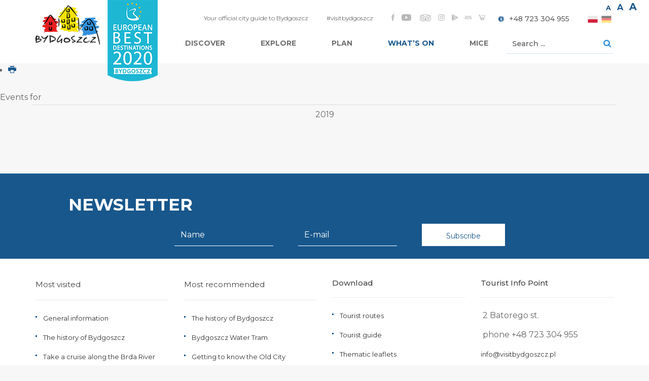

--- FILE ---
content_type: text/html; charset=utf-8
request_url: https://visitbydgoszcz.pl/en/what-s-on/eventsbyyear/2019/60
body_size: 14556
content:
<!DOCTYPE html><html lang="pl-pl"><head><base href="https://visitbydgoszcz.pl/en/what-s-on/eventsbyyear/2019/60" /><meta http-equiv="content-type" content="text/html; charset=utf-8" /><meta name="keywords" content="Bydgoszcz, tourism, official, visit, attractions, guides, hotels, sightseeing" /><meta name="rights" content="Turystyka Bydgoszcz, Bydgoskie Centrum Informacji" /><meta name="robots" content="noindex,nofollow" /><meta name="x-ua-compatible" content="IE=edge,chrome=1" /><meta name="description" content="Bydgoszcz, Official Tourism Website, visitbydgoszcz.pl" /><title>What's on in Bydgoszcz - Events Calendar - Bydgoszcz, Official Tourism Website, visitbydgoszcz.pl</title><link href="https://visitbydgoszcz.pl/index.php?option=com_jevents&amp;task=modlatest.rss&amp;format=feed&amp;type=rss&amp;Itemid=409&amp;modid=0" rel="alternate" type="application/rss+xml" title="RSS 2.0" /><link href="https://visitbydgoszcz.pl/index.php?option=com_jevents&amp;task=modlatest.rss&amp;format=feed&amp;type=atom&amp;Itemid=409&amp;modid=0" rel="alternate" type="application/atom+xml" title="Atom 1.0" /><link href="/favicon.ico" rel="shortcut icon" type="image/vnd.microsoft.icon" /><link href="https://visitbydgoszcz.pl/en/component/search/?Itemid=409&amp;task=year.listevents&amp;year=2019&amp;catids=60&amp;format=opensearch" rel="search" title="Search Bydgoszcz, Official Tourism Website, visitbydgoszcz.pl" type="application/opensearchdescription+xml" /><link href="/components/com_jevents/assets/css/eventsadmin.css?3.4.48" rel="stylesheet" type="text/css" /><link href="/components/com_jevents/views/geraint/assets/css/events_css.css?3.4.48" rel="stylesheet" type="text/css" /><link href="/plugins/system/jce/css/content.css?badb4208be409b1335b815dde676300e" rel="stylesheet" type="text/css" /><link href="https://fonts.googleapis.com/css?family=Montserrat:100,200,300,300i,400,500,600,700,800,900&amp;subset=latin-ext" rel="stylesheet" type="text/css" /><link href="https://cdnjs.cloudflare.com/ajax/libs/slick-carousel/1.9.0/slick.min.css" rel="stylesheet" type="text/css" /><link rel="stylesheet" href="/media/com_jchoptimize/assets/gz/743b0d96b9df6916eba34c9c3b0609df.css" /><link href="https://visitbydgoszcz.pl/media/com_acymailing/css/module_custom.css?v=1641898137" rel="stylesheet" type="text/css" /><link href="https://visitbydgoszcz.pl/components/com_adsmanager/css/adsmanager.css" rel="stylesheet" type="text/css" /><link href="/components/com_jevents/views/geraint/assets/css/modstyle.css?3.4.48" rel="stylesheet" type="text/css" /><link rel="stylesheet" href="/media/com_jchoptimize/assets/gz/3c99dd3d59a4eae13a301c2f136a222a.css" /><link href="/modules/mod_djmegamenu/assets/css/animations.css?v=4.0.0.pro" rel="stylesheet" type="text/css" /><link href="/modules/mod_djmegamenu/mobilethemes/light/djmobilemenu.css?v=4.0.0.pro" rel="stylesheet" type="text/css" /><link href="/media/mod_falang/css/template.css" rel="stylesheet" type="text/css" /><link href="/plugins/system/gdpr/assets/css/cookieconsent.min.css" rel="stylesheet" type="text/css" /><link href="/plugins/system/gdpr/assets/css/cookieconsent.xtd.min.css" rel="stylesheet" type="text/css" /><link href="/plugins/system/gdpr/assets/css/jquery.fancybox.min.css" rel="stylesheet" type="text/css" /><style type="text/css">.dj-hideitem,li.item-868,li.item-835,li.item-836,li.item-837,li.item-838,li.item-839,li.item-844,li.item-851,li.item-852,li.item-853,li.item-854,li.item-855,li.item-856,li.item-860{display:none !important}div.mod_search88 input[type="search"]{width:auto}@media (min-width:980px){#dj-megamenu276mobile{display:none}}@media (max-width:979px){#dj-megamenu276,#dj-megamenu276sticky,#dj-megamenu276placeholder{display:none !important}}div.cc-window.cc-floating{max-width:24em}@media(max-width:639px){div.cc-window.cc-floating:not(.cc-center){max-width:none}}div.cc-window,span.cc-cookie-settings-toggler{font-size:16px}div.cc-revoke{font-size:16px}div.cc-settings-label,span.cc-cookie-settings-toggle{font-size:14px}div.cc-window.cc-banner{padding:1em 1.8em}div.cc-window.cc-floating{padding:2em 1.8em}input.cc-cookie-checkbox+span:before,input.cc-cookie-checkbox+span:after{border-radius:1px}div.cc-center,div.cc-floating,div.cc-checkbox-container,div.gdpr-fancybox-container div.fancybox-content,ul.cc-cookie-category-list li,fieldset.cc-service-list-title legend{border-radius:10px}div.cc-window a.cc-btn{border-radius:5px}div.cc-checkboxes-container input.cc-cookie-checkbox+span,fieldset.cc-cookie-list-title .gdpr_cookie_switcher label.gdpr_onoffswitch-label{border-radius:15px}div.cc-checkboxes-container input.cc-cookie-checkbox+span::before{border-radius:10px;height:14px;bottom:2px;width:14px}fieldset.cc-cookie-list-title .gdpr_cookie_switcher span.gdpr_onoffswitch-switch{border-radius:10px;height:14px;top:2px;right:3px}fieldset.cc-cookie-list-title .gdpr_onoffswitchcookie.gdpr_cookie_switcher.disabled .gdpr_onoffswitch-switch{right:25px}div.cc-checkboxes-container input.cc-cookie-checkbox:checked+span::before{left:8px}div.cc-checkboxes-container input.cc-cookie-checkbox+span::before{left:3px}</style> <script type="application/json" class="joomla-script-options new">{"csrf.token":"2083a0370e52fbdc6c5a4b1e8cfd53bb","system.paths":{"root":"","base":""}}</script> <!--[if lt IE 9]><script src="/media/system/js/html5fallback.js?75ba691d131b79bf8a7a7bfdc8d0ab61" type="text/javascript"></script><![endif]--><link rel="alternate" href="https://visitbydgoszcz.pl/pl/dzieje-sie" hreflang="pl" /><link rel="alternate" href="https://visitbydgoszcz.pl/pl/dzieje-sie" hreflang="x-default" /><link rel="alternate" href="https://visitbydgoszcz.pl/en/what-s-on" hreflang="en" /><meta content="width=device-width, initial-scale=1, shrink-to-fit=no" name="viewport"><!--[if lte IE 8]>
		<script src="http://html5shim.googlecode.com/svn/trunk/html5.js"></script>
			<![endif]--> <script src="/media/com_jchoptimize/assets/gz/6e8e567574e8cfa82768d95760ea57a5.js"></script> <script src="https://visitbydgoszcz.pl/media/juloalib/js/noconflict.js" type="text/javascript"></script> <script src="/media/com_jchoptimize/assets/gz/abf503295b3b21ae7b95abb24fd39b4a.js"></script> <script src="/components/com_jevents/assets/js/jQnc.js?3.4.48" type="text/javascript"></script> <script src="/components/com_jevents/assets/js/view_detailJQ.js?3.4.48" type="text/javascript"></script> <script src="https://cdnjs.cloudflare.com/ajax/libs/slick-carousel/1.9.0/slick.min.js" type="text/javascript"></script> <script src="/media/com_jchoptimize/assets/gz/1ec93f9bb8dbe3db6568d790ce1c77ce.js"></script> <script src="https://kit.fontawesome.com/99cdf9e162.js" type="text/javascript"></script> <script src="https://visitbydgoszcz.pl/media/com_acymailing/js/acymailing_module.js?v=5104" type="text/javascript" async="async"></script> <script type="text/javascript">checkJQ();var display=7;jQuery(document).ready(function($){var show=false;$("#customFixed .dismiss").on("click",function(e){e.preventDefault();$("#customFixed").hide();});if(display>0){if(getCookie("customFixed")==1){show=false;}else{setCookie("customFixed",1,display);}}
if(show){$("#customFixed").show();}});function setCookie(cname,cvalue,exdays){var d=new Date();d.setTime(d.getTime()+(exdays*24*60*60*1000));var expires="expires="+d.toUTCString();document.cookie=cname+"="+cvalue+";"+expires+";path=/";}
function getCookie(cname){var name=cname+"=";var decodedCookie=decodeURIComponent(document.cookie);var ca=decodedCookie.split(';');for(var i=0;i<ca.length;i++){var c=ca[i];while(c.charAt(0)==' '){c=c.substring(1);}
if(c.indexOf(name)==0){return c.substring(name.length,c.length);}}
return"";}
if(typeof acymailingModule=='undefined'){var acymailingModule=[];}
acymailingModule['emailRegex']=/^[a-z0-9!#$%&\'*+\/=?^_`{|}~-]+(?:\.[a-z0-9!#$%&\'*+\/=?^_`{|}~-]+)*\@([a-z0-9-]+\.)+[a-z0-9]{2,10}$/i;acymailingModule['NAMECAPTION']='Name';acymailingModule['NAME_MISSING']='Please enter your name';acymailingModule['EMAILCAPTION']='E-mail';acymailingModule['VALID_EMAIL']='Please enter a valid e-mail address';acymailingModule['ACCEPT_TERMS']='Please check the Terms and Conditions';acymailingModule['CAPTCHA_MISSING']='The captcha is invalid, please try again';acymailingModule['NO_LIST_SELECTED']='Please select the lists you want to subscribe to';(function(){var cb=function(){var add=function(css,id){if(document.getElementById(id))return;var l=document.createElement('link');l.rel='stylesheet';l.id=id;l.href=css;var h=document.getElementsByTagName('head')[0];h.appendChild(l);}
add('/media/djextensions/css/animate.min.css','animate_min_css');add('/media/djextensions/css/animate.ext.css','animate_ext_css');};var raf=requestAnimationFrame||mozRequestAnimationFrame||webkitRequestAnimationFrame||msRequestAnimationFrame;if(raf)raf(cb);else window.addEventListener('load',cb);})();var gdprConfigurationOptions={complianceType:'opt-out',cookieConsentLifetime:365,cookieConsentSamesitePolicy:'',cookieConsentSecure:0,disableFirstReload:1,blockJoomlaSessionCookie:1,blockExternalCookiesDomains:1,externalAdvancedBlockingModeCustomAttribute:'',allowedCookies:'',blockCookieDefine:1,autoAcceptOnNextPage:0,revokable:1,lawByCountry:0,checkboxLawByCountry:0,blockPrivacyPolicy:0,cacheGeolocationCountry:1,countryAcceptReloadTimeout:1000,usaCCPARegions:null,dismissOnScroll:0,dismissOnTimeout:0,containerSelector:'html',hideOnMobileDevices:0,autoFloatingOnMobile:1,autoFloatingOnMobileThreshold:1024,autoRedirectOnDecline:0,autoRedirectOnDeclineLink:'',showReloadMsg:0,showReloadMsgText:'Zachowuję zmiany i przeładowuję stronę',defaultClosedToolbar:0,toolbarLayout:'basic-close-header',toolbarTheme:'edgeless',toolbarButtonsTheme:'decline_first',revocableToolbarTheme:'basic',toolbarPosition:'center',toolbarCenterTheme:'extended',revokePosition:'revoke-bottom',toolbarPositionmentType:1,positionCenterSimpleBackdrop:1,positionCenterBlurEffect:0,preventPageScrolling:1,popupEffect:'fade',popupBackground:'#ffffff',popupText:'#545454',popupLink:'#545454',buttonBackground:'#337ab7',buttonBorder:'#000000',buttonText:'#ffffff',highlightOpacity:'100',highlightBackground:'#ffffff',highlightBorder:'#000000',highlightText:'#000000',highlightDismissBackground:'#333333',highlightDismissBorder:'#ffffff',highlightDismissText:'#ffffff',hideRevokableButton:0,hideRevokableButtonOnscroll:0,customRevokableButton:0,customRevokableButtonAction:0,headerText:'Cookies used on the website!',messageText:'This website uses cookies to ensure you get the best experience on our website.',denyMessageEnabled:0,denyMessage:'<address>Odrzuciłeś zgodę na wykorzystywanie plików cookie. Rozważ umożliwienie wykorzystywania plików cookie, w celu najlepszego użytkowania strony.&nbsp;</address>',placeholderBlockedResources:0,placeholderBlockedResourcesAction:'accept',placeholderBlockedResourcesText:'You must accept cookies and reload the page to view this content',placeholderIndividualBlockedResourcesText:'You must accept cookies from {domain} and reload the page to view this content',placeholderIndividualBlockedResourcesAction:0,placeholderOnpageUnlock:0,scriptsOnpageUnlock:0,dismissText:'Rozumiem',allowText:'Allow cookies',denyText:'Decline',cookiePolicyLinkText:'Cookie policy',cookiePolicyLink:'https://visitbydgoszcz.pl/pl/polityka-prywatnosci',cookiePolicyRevocableTabText:'Cookie policy',privacyPolicyLinkText:'Privacy policy',privacyPolicyLink:'https://visitbydgoszcz.pl/pl/polityka-prywatnosci',enableGdprBulkConsent:0,enableCustomScriptExecGeneric:0,customScriptExecGeneric:'',categoriesCheckboxTemplate:'cc-checkboxes-filled',toggleCookieSettings:1,toggleCookieSettingsText:'<span class="cc-cookie-settings-toggle">Settings <span class="cc-cookie-settings-toggler">&#x25EE;</span></span>',toggleCookieSettingsButtonBackground:'#fffcfc',toggleCookieSettingsButtonBorder:'#000000',toggleCookieSettingsButtonText:'#000000',showLinks:1,blankLinks:'_blank',autoOpenPrivacyPolicy:0,openAlwaysDeclined:1,cookieSettingsLabel:'Cookie settings',cookieSettingsDesc:'Wybierz, które Cookies chcesz wyłączyć.',cookieCategory1Enable:1,cookieCategory1Name:'Necessary',cookieCategory1Locked:1,cookieCategory2Enable:1,cookieCategory2Name:'Website settings',cookieCategory2Locked:0,cookieCategory3Enable:1,cookieCategory3Name:'Statistics',cookieCategory3Locked:0,cookieCategory4Enable:0,cookieCategory4Name:'Marketing',cookieCategory4Locked:0,cookieCategoriesDescriptions:{categoryReadMore:'Show details',cat1:'Necessary cookies help make a website usable by enabling basic functions like page navigation and access to secure areas of the website. The website cannot function properly without these cookies.',cat2:'Preference cookies enable a website to remember information that changes the way the website behaves or looks, like your preferred language or the region that you are in.',cat3:'Statistic cookies help website owners to understand how visitors interact with websites by collecting and reporting information anonymously.',cat4:'<p>Marketing cookies are used to track visitors across websites. The intention is to display ads that are relevant and engaging for the individual user and thereby more valuable for publishers and third party advertisers.</p>'},alwaysReloadAfterCategoriesChange:0,preserveLockedCategories:0,reloadOnfirstDeclineall:1,trackExistingCheckboxSelectors:'',trackExistingCheckboxConsentLogsFormfields:'name,email,subject,message',allowallShowbutton:0,allowallText:'Pozwól na wszystkie',allowallButtonBackground:'#337ab7',allowallButtonBorder:'#030000',allowallButtonText:'#000000',allowallButtonTimingAjax:'fast',includeAcceptButton:0,trackConsentDate:0,optoutIndividualResources:0,blockIndividualResourcesServerside:0,allowallIndividualResources:1,blockLocalStorage:0,blockSessionStorage:0,externalAdvancedBlockingModeTags:'iframe,script,img,source,link',enableCustomScriptExecCategory1:0,customScriptExecCategory1:'',enableCustomScriptExecCategory2:0,customScriptExecCategory2:'',enableCustomScriptExecCategory3:0,customScriptExecCategory3:'',enableCustomScriptExecCategory4:0,customScriptExecCategory4:'',debugMode:0};var gdpr_ajax_livesite='https://visitbydgoszcz.pl/';var gdpr_enable_log_cookie_consent=1;var gdprUseCookieCategories=1;var gdpr_ajaxendpoint_cookie_category_desc='https://visitbydgoszcz.pl/index.php?option=com_gdpr&task=user.getCookieCategoryDescription&format=raw&lang=en';var gdprCookieCategoryDisabled4=1;var gdprJSessCook='816758a08bf04267be2e09fcbbaf0f11';var gdprJSessVal='12cd77acbc8c8a48b6a60eec604e543a';var gdprJAdminSessCook='5d65322e853aada9a39fe836638d9a9b';var gdprPropagateCategoriesSession=1;var gdprAlwaysPropagateCategoriesSession=1;var gdprFancyboxWidth=700;var gdprFancyboxHeight=800;var gdprCloseText='Close';</script> <script src="/modules/mod_djmegamenu/assets/js/jquery.djmegamenu.js?v=4.0.0.pro" type="text/javascript" defer="defer"></script> <script src="/modules/mod_djmegamenu/assets/js/jquery.djmobilemenu.js?v=4.0.0.pro" type="text/javascript" defer="defer"></script> <script src="/plugins/system/gdpr/assets/js/jquery.fancybox.min.js" type="text/javascript" defer="defer"></script> <script src="/plugins/system/gdpr/assets/js/cookieconsent.min.js" type="text/javascript" defer="defer"></script> <script src="/plugins/system/gdpr/assets/js/init.js" type="text/javascript" defer="defer"></script> </head><body><div class="dj-offcanvas-wrapper"><div class="dj-offcanvas-pusher"><div class="dj-offcanvas-pusher-in"> <script async src="https://www.googletagmanager.com/gtag/js?id=G-5ZRVK32BMJ"></script> <script>window.dataLayer=window.dataLayer||[];function gtag(){dataLayer.push(arguments);}gtag('js',new Date());gtag('config','G-5ZRVK32BMJ');</script> <script>(function(i,s,o,g,r,a,m){i['GoogleAnalyticsObject']=r;i[r]=i[r]||function(){(i[r].q=i[r].q||[]).push(arguments)},i[r].l=1*new Date();a=s.createElement(o),m=s.getElementsByTagName(o)[0];a.async=1;a.src=g;m.parentNode.insertBefore(a,m)})(window,document,'script','//www.google-analytics.com/analytics.js','__gaTracker');__gaTracker('create','UA-8966516-16','auto');__gaTracker('send','pageview');</script> <a class="sr-only sr-only-focusable" href="#main">Przejdź do treści</a> <div id="wrap"> <header><div class="site-wcga"><ul> <li class="site-wcga__item"><a href="#" id="highContrast" title="Zmiana kontrastu" aria-label="Zmiana kontrastu" class="site-wcga__link"><i class="fa fa-adjust"></i></a></li> <li class="site-wcga__item"> <a href="#" id="normalLetters" aria-label="Normal text size" title="Standardowa wielkość czcionki" class="link-letter link-letter--normal">a</a> <a href="#" id="mediumLetters" aria-label="Średnia wielkość czcionki" title="Średnia wielkość czcionki" class="link-letter link-letter--medium">a</a> <a href="#" id="largeLetters" aria-label="Duża wielkość czcionki" title="Duża wielkość czcionki" class="link-letter link-letter--large">a</a> </li> </ul> </div><div class="header-box"><div class="container"> <a href="/" class="logo"><img src="/templates/bci/images/logo.png" alt="Logo BCI"/></a> <img class="ebd" src="/templates/bci/images/EBD2020.png" alt="EBD 2020"> <div class="header-content"><div class="h-top clearfix top-wrap"><div class="float-right"><div class="mobile-wrap-top visible-lg clearfix"><div class="custom hidden-phone float-left" ><div class="h-txt">Your official city guide to Bydgoszcz</div><div class="h-txt">#visitbydgoszcz</div></div><div class="h-txt"><div class="social-box"><div class="custom" ><p><a href="https://www.facebook.com/BydgoskieCentrumInformacji"><img src="/images/ikony_social/fb.png" alt="facebook" /></a> <a href="https://www.youtube.com/channel/UCP9CKZiSHYWoF58god6OnQQ"><img src="/images/ikony_social/youtube2.png" alt="youtube" /></a>&nbsp; <a href="https://www.tripadvisor.com/Attraction_Review-g274823-d3213983-Reviews-Bydgoszcz_Tourist_Information_Centre-Bydgoszcz_Kuyavia_Pomerania_Province_Central.html"><img src="/images/ikony_social/trip.png" alt="tripadvisor" width="22" height="14" /></a> <a href="https://www.instagram.com/visitbydgoszcz/"><img src="/images/ikony_social/instagram-1.png" alt="instagram 1" width="13" height="13" /></a> <a href="https://play.google.com/store/apps/details?id=pl.amistad.treespot.bydgoszcz"><img src="/images/ikony_social/play.png" alt="google play" /></a> <a href="https://itunes.apple.com/pl/app/bydgoszcz-mobilny-przewodnik/id1032331922?mt=8"><img src="/images/ikony_social/ios.png" alt="ios" /></a>&nbsp;<a href="https://sklep.visitbydgoszcz.pl/"><img title="Sklep z bydgoskimi pamiątkami" src="/images/ikony_social/sklep1.png" alt="Sklep z bydgoskimi pamiątkami" /></a></p></div></div></div></div><div class="mobile-wrap-bottom clearfix"><div class="h-txt"><div class="custom" ><p><strong><a href="mailto:info@visitbydgoszcz.pl">@&nbsp;</a> &nbsp;</strong><a href="tel:+48723304955" class="phone">+48 723 304 955</a></p></div></div><div class="h-txt"><div class="mod-languages "><ul class="lang-inline"> <li class="" dir="ltr"> <a href="/pl/dzieje-sie"> <span>pl</span> <img src="/media/mod_falang/images/pl.png" alt="Polski" title="Polski" /> </a> </li> <li class="" dir="ltr"> <img src="/media/mod_falang/images/de.png" alt="Deutsch" title="Deutsch" style="opacity:0.5" /> </li> </ul> </div> </div> </div> </div> </div><div class="h-bottom"><ul id="dj-megamenu276" class="dj-megamenu dj-megamenu-override horizontalMenu " data-options='{"wrap":null,"animIn":"fadeInUp","animOut":"zoomOut","animSpeed":"normal","openDelay":"250","closeDelay":"500","event":"mouseenter","fixed":"0","offset":"0","theme":"override","direction":"ltr","wcag":"1"}' data-trigger="979"> <li class="dj-up itemid418 first"><a class="dj-up_a  " href="/en/" title="Bydgoszcz Tourism Official Website - Your Travel Guide to Bydgoszcz" ><span >Home</span></a></li><li class="dj-up itemid404 fullsub parent"><a class="dj-up_a  hmenu dj-subcol-no-img" href="/en/discover" title="Discover Bydgoszcz" ><span class="dj-drop" >Discover<em class="arrow" aria-hidden="true"></em></span></a><div class="dj-subwrap  multiple_cols subcols4" style="width: 100%;"><div class="dj-subwrap-in" style="width: 100%;"><div class="dj-subcol hmenu dj-subcol-no-img" style="width:75%"><ul class="dj-submenu"><li class="itemid416 first"><a class=" hmenu dj-subcol-no-img" href="/en/discover/general-information" title="Bydgoszcz, General Information" >General information</a></li></ul></div><div class="dj-subcol hmenu dj-subcol-no-img" style="width:25%"><ul class="dj-submenu"><li class="itemid554 first"><a class=" hmenu dj-subcol-no-img" href="/en/discover/bydgoszcz-surroundings" title="Bydgoszcz Surroundings" >Bydgoszcz surroundings</a></li></ul></div><div class="djsubrow_separator"></div><div class="dj-subcol dj-subcol-no-img" style="width:25%"><ul class="dj-submenu"><li class="itemid851 first separator withmodule"><div class="modules-wrap"><div class="custom" ><ul> <li><a href="/en/discover/general-information" hreflang="en">General information</a></li> <li><a href="/en/discover/1477-history" hreflang="en">The history of Bydgoszcz</a></li> <li><a href="/en/discover/2387-bydgoszcz-specialties" hreflang="en">Bydgoszcz specialties</a></li> <li><a href="/en/discover/2385-culture" hreflang="en">City ​​of culture</a></li> <li><a href="/en/discover/curiosities">Bydgoszcz curiosities</a></li> <li>&nbsp;</li> <li>&nbsp;</li> <li><strong><span style="font-size: 12pt;"><a href="/en/discover/3038-leaflets-bydgoszcz-poland" hreflang="en">Download</a><br /></span></strong></li> </ul></div></div></li></ul></div><div class="dj-subcol dj-subcol-no-img" style="width:75%"><ul class="dj-submenu"><li class="itemid852 first separator withmodule"><div class="modules-wrap"><ul class="category-module"> <li><figure> <a class="mod-articles-category-title " href="/en/discover/news/3882-bydgoszcz-a-travellers-choice-for-2019"><img src="/images/cache/9b52d215002d24efe1c1fc83711b3bde_w340_h170_cp.jpg" alt="" /></a> </figure> <a class="mod-articles-category-title " href="/en/discover/news/3882-bydgoszcz-a-travellers-choice-for-2019">Bydgoszcz, a Travellers' Choice for 2019</a> </li> <li><figure> <a class="mod-articles-category-title " href="/en/what-s-on/major-events-in-2025-in-bydgoszcz"><img src="/images/cache/47ceb9ea92d23e795df3d7ade85ce8d0_w340_h170_cp.jpg" alt="" /></a> </figure> <a class="mod-articles-category-title " href="/en/what-s-on/major-events-in-2025-in-bydgoszcz">Major events in Bydgoszcz in 2025</a> </li> </ul><ul class="category-module"> <li><figure> <a class="mod-articles-category-title " href="/en/discover/bydgoszcz-surroundings/3014-beaches"><img src="/images/cache/9d3a0539988d5736f553c3c2395d4d2e_w340_h170_cp.jpg" alt="" /></a> </figure> <a class="mod-articles-category-title " href="/en/discover/bydgoszcz-surroundings/3014-beaches">Beaches and bathing waters</a> </li> </ul> </div></li></ul></div><div style="clear:both;height:0"></div></div></div></li><li class="dj-up itemid405 fullsub parent"><a class="dj-up_a  " href="/en/explore" title="Explore Bydgoszcz &amp; plan your trip with our travel guide" ><span class="dj-drop" >Explore<em class="arrow" aria-hidden="true"></em></span></a><div class="dj-subwrap  multiple_cols subcols8" style="width: 100%;"><div class="dj-subwrap-in" style="width: 100%;"><div class="dj-subcol " style="width:25%"><ul class="dj-submenu"><li class="itemid411 first withmodule"><a href="/en/explore/what-to-see" title="What to see in Bydgoszcz - tourist attractions" >What to see</a><div class="modules-wrap"><ul class="category-module mod-list"> <li> <a class="mod-articles-category-title " href="/en/explore/what-to-see/4192-rother-s-mills">Rother's Mills</a> </li> <li> <a class="mod-articles-category-title " href="/en/explore/what-to-see/1393-bydgoszcz-cathedral">Bydgoszcz Cathedral</a> </li> <li> <a class="mod-articles-category-title " href="/en/explore/what-to-see/1413-mill-island-in-bydgoszcz">Mill Island </a> </li> <li> <a class="mod-articles-category-title " href="/en/explore/what-to-see/2558-man-crossing-the-river">"Man crossing the River" </a> </li> </ul> </div></li></ul></div><div class="dj-subcol " style="width:25%"><ul class="dj-submenu"><li class="itemid412 first withmodule"><a href="/en/explore/what-to-do" title="What to do while in Bydgoszcz - tourist attractions" >What to do</a><div class="modules-wrap"><ul class="category-module mod-list"> <li> <a class="mod-articles-category-title " href="/en/explore/what-to-do/4215-one-day-in-bydgoszcz">One day in Bydgoszcz</a> </li> <li> <a class="mod-articles-category-title " href="/en/weekend-in-bydgoszcz">Visit Bydgoszcz for the weekend!</a> </li> <li> <a class="mod-articles-category-title " href="/en/explore/what-to-do/3897-tourist-attractions-by-the-river">Tourist attractions by the river</a> </li> <li> <a class="mod-articles-category-title " href="/en/explore/what-to-do/2522-exploseum">Learn about the “explosive” history of Bydgoszcz</a> </li> </ul> </div></li></ul></div><div class="dj-subcol " style="width:25%"><ul class="dj-submenu"><li class="itemid415 first withmodule"><a href="/en/explore/attractions-for-children" title="Bydgoszcz, Tourist Attractions for Children" >Attractions for children</a><div class="modules-wrap"><ul class="category-module mod-list"> <li> <a class="mod-articles-category-title " href="/en/explore/attractions-for-children/3693-tourist-attractions-for-children">Tourist attractions for children</a> </li> <li> <a class="mod-articles-category-title " href="/en/explore/attractions-for-children/2500-the-polish-fauna-garden">Zoological Garden</a> </li> <li> <a class="mod-articles-category-title " href="/en/explore/attractions-for-children/2495-lunapark">Entertainment Park</a> </li> <li> <a class="mod-articles-category-title " href="/en/explore/attractions-for-children/2493-lost">The Lost World</a> </li> </ul> </div></li></ul></div><div class="dj-subcol " style="width:25%"><ul class="dj-submenu"><li class="itemid413 first withmodule"><a href="/en/explore/visitor-itineraries" title="Bydgoszcz Visitor Itineraries - tourist routes" >Visitor itineraries</a><div class="modules-wrap"><ul class="category-module mod-list"> <li> <a class="mod-articles-category-title " href="/en/explore/visitor-itineraries/1431-see-the-old-town">See the Old Town</a> </li> <li> <a class="mod-articles-category-title " href="/en/explore/visitor-itineraries/1433-city-centre">Around the City Centre </a> </li> <li> <a class="mod-articles-category-title " href="/en/explore/visitor-itineraries/4159-the-old-polish-bydgoszcz">The Old Polish Bydgoszcz</a> </li> <li> <a class="mod-articles-category-title " href="/en/explore/visitor-itineraries/4160-bydgoszcz-as-klein-berlin">Bydgoszcz as „Klein Berlin”</a> </li> </ul> </div></li></ul></div><div class="djsubrow_separator"></div><div class="dj-subcol " style="width:25%"><ul class="dj-submenu"><li class="itemid853 first separator withmodule"><div class="modules-wrap"><ul class="category-module"> <li><figure> <a class="mod-articles-category-title " href="/en/explore/what-to-see/1396-archer-lady"><img src="/images/cache/235eac5b7ee3ad2c11d64d8213149167_w340_h170_cp.jpg" alt="" /></a> </figure> <a class="mod-articles-category-title " href="/en/explore/what-to-see/1396-archer-lady">"The Archer Lady "</a> </li> </ul> </div></li></ul></div><div class="dj-subcol " style="width:25%"><ul class="dj-submenu"><li class="itemid854 first separator withmodule"><div class="modules-wrap"><ul class="category-module"> <li><figure> <a class="mod-articles-category-title " href="/en/explore/what-to-do/3691-sweets-manufacture-karmelkowa-kraina"><img src="/images/cache/57ad6c709ccb7cf12bd1b035c3ffa933_w340_h170_cp.jpg" alt="" /></a> </figure> <a class="mod-articles-category-title " href="/en/explore/what-to-do/3691-sweets-manufacture-karmelkowa-kraina">Sweets manufacture Karmelowa Kraina</a> </li> </ul> </div></li></ul></div><div class="dj-subcol " style="width:25%"><ul class="dj-submenu"><li class="itemid855 first separator withmodule"><div class="modules-wrap"><ul class="category-module"> <li><figure> <a class="mod-articles-category-title " href="/en/explore/attractions-for-children/2500-the-polish-fauna-garden"><img src="/images/cache/eefe47d5f3ca75caeb79eda53296208a_w340_h170_cp.jpg" alt="" /></a> </figure> <a class="mod-articles-category-title " href="/en/explore/attractions-for-children/2500-the-polish-fauna-garden">Zoological Garden</a> </li> </ul> </div></li></ul></div><div class="dj-subcol " style="width:25%"><ul class="dj-submenu"><li class="itemid856 first separator withmodule"><div class="modules-wrap"><ul class="category-module"> <li><figure> <a class="mod-articles-category-title " href="/en/explore/visitor-itineraries/1433-city-centre"><img src="/images/cache/f5d589dba4574de1dcc58c76781feb99_w340_h170_cp.jpg" alt="" /></a> </figure> <a class="mod-articles-category-title " href="/en/explore/visitor-itineraries/1433-city-centre">Around the City Centre </a> </li> </ul> </div></li></ul></div><div style="clear:both;height:0"></div></div></div></li><li class="dj-up itemid407 fullsub parent"><a class="dj-up_a  " href="/en/plan" title="Plan your trip to Bydgoszcz" ><span class="dj-drop" >Plan<em class="arrow" aria-hidden="true"></em></span></a><div class="dj-subwrap  multiple_cols subcols4" style="width: 100%;"><div class="dj-subwrap-in" style="width: 100%;"><div class="dj-subcol " style="width:25%"><ul class="dj-submenu"><li class="itemid857 first separator withmodule"><a tabindex="0">Plan your stay</a><div class="modules-wrap"><div class="custom" ><ul> <li><a href="/en/plan/getting-here">Getting here</a></li> <li><a href="/en/plan/moving-around">Getting around</a></li> <li><a href="/en/places/46-transport">Parking &amp; transport</a></li> <li><a href="/en/places/100-informacja-turystyczna/535-bydgoskie-centrum-informacji">Tourist Information</a></li> <li><a href="/en/places">All places</a></li> </ul></div></div></li></ul></div><div class="dj-subcol " style="width:25%"><ul class="dj-submenu"><li class="itemid858 first separator withmodule"><a tabindex="0">Tourist attractions</a><div class="modules-wrap"><div class="custom" ><ul> <li><a href="/en/places/118-top15">TOP 15</a></li> <li><a href="/en/places/88-muzea-i-galerie">Museums &amp; Galleries</a></li> <li><a href="/en/places/90-zabytkowe-koscioly">Historic churches</a></li> <li><a href="/en/places/116-zabytki-hydrotechniki">Hydrotechnical sites</a></li> <li><a href="/en/places/58-dla-dzieci">For children</a></li> <li><a href="/en/places/41-murale">Street art</a></li> <li><a href="/en/places/89-parki-i-pomniki-przyrody">Parks &amp; gardens</a></li> </ul></div></div></li></ul></div><div class="dj-subcol " style="width:25%"><ul class="dj-submenu"><li class="itemid452 first withmodule"><a href="/en/places/1-noclegi" title="Hotels in Bydgoszcz, Accomodation" >Where to sleep</a><div class="modules-wrap"><div class="juloawrapper"><div class='row-fluid adsmanager_box_module_2'><table class='table table-striped' width="100%"> <tr align="center"> <td><div class='text-center'><a href='/en/places/122-hotele/756-hotel-agat-spa?rootid=1'><img src='/images/cache/862a76b7e9ca6a7ed915805a5b5c3434_w340_h170_cp.jpg' alt="Hotel Agat Spa" border='0' /></a></div><h4 class='text-center no-margin-top'><a href='/en/places/122-hotele/756-hotel-agat-spa?rootid=1'>Hotel Agat Spa</a><span class='adsmanager-cat'>(Accommodation / Hotels**)</span></h4></td> </tr> </table> </div> </div></div></li></ul></div><div class="dj-subcol " style="width:25%"><ul class="dj-submenu"><li class="itemid453 first withmodule"><a href="/en/places/125-gastronomia" title="Restaurants in Bydgoszcz" >Where to eat</a><div class="modules-wrap"><div class="juloawrapper"><div class='row-fluid adsmanager_box_module_2'><table class='table table-striped' width="100%"> <tr align="center"> <td><div class='text-center'><a href='/en/places/104-kuchnia-europejska/315-pireus?rootid=125'><img src='/images/cache/b241ff6d01638f807ae4adfc4f861978_w340_h170_cp.jpg' alt="Pireus" border='0' /></a></div><h4 class='text-center no-margin-top'><a href='/en/places/104-kuchnia-europejska/315-pireus?rootid=125'>Pireus</a></h4></td> </tr> </table> </div> </div></div></li></ul></div><div style="clear:both;height:0"></div></div></div></li><li class="dj-up itemid409 current active fullsub parent"><a class="dj-up_a active dj-subcol-happens" href="/en/what-s-on" title="What's on in Bydgoszcz - Events Calendar" ><span class="dj-drop" >What’s on<em class="arrow" aria-hidden="true"></em></span></a><div class="dj-subwrap  multiple_cols subcols6" style="width: 100%;"><div class="dj-subwrap-in" style="width: 100%;"><div class="dj-subcol dj-subcol-happens" style="width:25%"><ul class="dj-submenu"><li class="itemid859 first"><a class=" dj-subcol-happens" href="/en/what-s-on/all-events" >All events</a></li></ul></div><div class="dj-subcol dj-subcol-happens" style="width:25%"><ul class="dj-submenu"><li class="itemid459 first"><a class=" dj-subcol-happens" href="/en/what-s-on/today-in-bydgoszcz" >Today in Bydgoszcz</a></li></ul></div><div class="dj-subcol dj-subcol-happens" style="width:25%"><ul class="dj-submenu"><li class="itemid458 first"><a class=" dj-subcol-happens" href="/en/what-s-on/annual-events" title="Annual Events in Bydgoszcz" >Annual Events</a></li></ul></div><div class="dj-subcol dj-subcol-happens" style="width:25%"><ul class="dj-submenu"><li class="itemid464 first"><a class=" dj-subcol-happens" href="/en/what-s-on/current-exhibitions" title="Current exhibitions in Bydgoszcz" >Current exhibitions</a></li></ul></div><div class="djsubrow_separator"></div><div class="dj-subcol " style="width:25%"><ul class="dj-submenu"><li class="itemid748 first"><a href="/en/what-s-on/recommended" >Recommended</a></li><li class="itemid867"><a href="/en/what-s-on/major-events-in-2025-in-bydgoszcz" title="Major events in 2025 in Bydgoszcz" >Major events in 2025</a></li><li class="itemid460"><a href="/en/what-s-on/2013-12-05-13-55-30" title="Sports events in Bydgoszcz" >Sports events</a></li><li class="itemid461"><a href="/en/what-s-on/events-for-children" >Events for children</a></li><li class="itemid462"><a href="/en/what-s-on/cultural-events" title="Cultural events in Bydgoszcz" >Cultural events</a></li><li class="itemid463"><a href="/en/what-s-on/other-events" >Other events</a></li></ul></div><div class="dj-subcol " style="width:75%"><ul class="dj-submenu"><li class="itemid860 first separator withmodule"><div class="modules-wrap"><table class="mod_events_latest_table jevbootstrap" width="100%" border="0" cellspacing="0" cellpadding="0" align="center"><tr><td class="mod_events_latest_noevents">No events</td></tr> </table> </div></li></ul></div><div style="clear:both;height:0"></div></div></div></li><li class="dj-up itemid308 fullsub parent"><a class="dj-up_a  " href="/en/convention-bureau-mice-bydgoszcz" title="Bydgoszcz Convention Bureau" ><span class="dj-drop" >MICE<em class="arrow" aria-hidden="true"></em></span></a><div class="dj-subwrap  multiple_cols subcols4" style="width: 100%;"><div class="dj-subwrap-in" style="width: 100%;"><div class="dj-subcol " style="width:25%"><ul class="dj-submenu"><li class="itemid1106 first withmodule"><a class=" hmenu dj-subcol-no-img" href="/en/convention-bureau-mice-bydgoszcz/why-should-you-choose-bydgoszcz-for-your-next-event" title="why should you choose Bydgoszcz for your next event | Bydgoszcz Convention Bureau" >Why Bydgoszcz</a><div class="modules-wrap"><div class="custom" ><ul> <li><a href="/en/convention-bureau-mice-bydgoszcz/4031-mice-download" hreflang="pl">MICE catalogue</a></li> <li><a href="/en/places/145-obiekty-targowe">Trade fair venues</a></li> <li><a href="/en/places/138-obiekty-konferencyjne">Conference veues</a></li> <li><a href="/en/places/139-unique-venues">Unique venues</a></li> <li><a href="/pl/convention-bureau-bydgoszcz/bcb-bydgoszcz/152-convention-bureau-bydgoszcz" hreflang="pl">Convention bureau Bydgoszcz</a></li> </ul></div></div></li></ul></div><div class="dj-subcol " style="width:25%"><ul class="dj-submenu"><li class="itemid1107 first withmodule"><a href="/en/places/140-branza-spotkan" title="Event venues in Bydgoszczy" >Choose your venue</a><div class="modules-wrap"><div class="juloawrapper"><div class='row-fluid adsmanager_box_module_2'><table class='table table-striped' width="100%"> <tr align="center"> <td><div class='text-center'><a href='/en/places/138-obiekty-konferencyjne/731-hsw-immobile-luczniczka?rootid=140'><img src='/images/cache/7a0a06fcfa6088e2f42ef92be0c2cd2c_w340_h170_cp.jpg' alt="Sports and Entertainment Hall Immobile Łuczniczka" border='0' /></a></div><h4 class='text-center no-margin-top'><a href='/en/places/138-obiekty-konferencyjne/731-hsw-immobile-luczniczka?rootid=140'>Sports and Entertainment Hall Immobile Łuczniczka</a></h4></td> </tr> </table> </div> </div></div></li></ul></div><div class="dj-subcol " style="width:25%"><ul class="dj-submenu"><li class="itemid1108 first withmodule"><a href="/en/places/139-unique-venues" title="Unique venues Bydgoszcz" >Unique venues</a><div class="modules-wrap"><div class="juloawrapper"><div class='row-fluid adsmanager_box_module_2'><table class='table table-striped' width="100%"> <tr align="center"> <td><div class='text-center'><a href='/en/places/139-unique-venues/776-filharmonia-pomorska?rootid=140'><img src='/images/cache/d864cdf350c6bf9fc141513acdb5aa21_w340_h170_cp.jpg' alt="Pomeranian Philharmonic" border='0' /></a></div><h4 class='text-center no-margin-top'><a href='/en/places/139-unique-venues/776-filharmonia-pomorska?rootid=140'>Pomeranian Philharmonic</a><span class='adsmanager-cat'>(MICE / Unique venues)</span></h4></td> </tr> </table> </div> </div></div></li></ul></div><div class="dj-subcol " style="width:25%"><ul class="dj-submenu"><li class="itemid1109 first withmodule"><a href="/en/convention-bureau-mice-bydgoszcz/in-your-free-time" title="In your free time | Bydgoszcz " >In your free time</a><div class="modules-wrap"></div></li></ul></div><div style="clear:both;height:0"></div></div></div></li></ul><div id="dj-megamenu276mobile" class="dj-megamenu-accordion dj-megamenu-accordion-light dj-pos-static  dj-align-right "> <a href="#" class="dj-mobile-open-btn" aria-label="Open mobile menu"><span class="fa fa-bars" aria-hidden="true"></span></a> <div class="dj-accordion dj-accordion-light "><div class="dj-accordion-in"><ul class="dj-mobile-nav dj-mobile-light "> <li class="dj-mobileitem itemid-418"><a href="/en/" title="Bydgoszcz Tourism Official Website - Your Travel Guide to Bydgoszcz" >Home</a></li><li class="dj-mobileitem itemid-404 deeper parent"><a class=" hmenu dj-subcol-no-img" href="/en/discover" title="Discover Bydgoszcz" >Discover</a><ul class="dj-mobile-nav-child"><li class="dj-mobileitem itemid-416"><a class=" hmenu dj-subcol-no-img" href="/en/discover/general-information" title="Bydgoszcz, General Information" >General information</a></li><li class="dj-mobileitem itemid-554"><a class=" hmenu dj-subcol-no-img" href="/en/discover/bydgoszcz-surroundings" title="Bydgoszcz Surroundings" >Bydgoszcz surroundings</a></li><li class="dj-mobileitem itemid-851 divider"></li><li class="dj-mobileitem itemid-852 divider"></li></ul></li><li class="dj-mobileitem itemid-405 deeper parent"><a href="/en/explore" title="Explore Bydgoszcz &amp; plan your trip with our travel guide" >Explore</a><ul class="dj-mobile-nav-child"><li class="dj-mobileitem itemid-411"><a href="/en/explore/what-to-see" title="What to see in Bydgoszcz - tourist attractions" >What to see</a><div class="modules-wrap"><ul class="category-module mod-list"> <li> <a class="mod-articles-category-title " href="/en/explore/what-to-see/4192-rother-s-mills">Rother's Mills</a> </li> <li> <a class="mod-articles-category-title " href="/en/explore/what-to-see/1393-bydgoszcz-cathedral">Bydgoszcz Cathedral</a> </li> <li> <a class="mod-articles-category-title " href="/en/explore/what-to-see/1413-mill-island-in-bydgoszcz">Mill Island </a> </li> <li> <a class="mod-articles-category-title " href="/en/explore/what-to-see/2558-man-crossing-the-river">"Man crossing the River" </a> </li> </ul> </div></li><li class="dj-mobileitem itemid-412"><a href="/en/explore/what-to-do" title="What to do while in Bydgoszcz - tourist attractions" >What to do</a><div class="modules-wrap"><ul class="category-module mod-list"> <li> <a class="mod-articles-category-title " href="/en/explore/what-to-do/4215-one-day-in-bydgoszcz">One day in Bydgoszcz</a> </li> <li> <a class="mod-articles-category-title " href="/en/weekend-in-bydgoszcz">Visit Bydgoszcz for the weekend!</a> </li> <li> <a class="mod-articles-category-title " href="/en/explore/what-to-do/3897-tourist-attractions-by-the-river">Tourist attractions by the river</a> </li> <li> <a class="mod-articles-category-title " href="/en/explore/what-to-do/2522-exploseum">Learn about the “explosive” history of Bydgoszcz</a> </li> </ul> </div></li><li class="dj-mobileitem itemid-415"><a href="/en/explore/attractions-for-children" title="Bydgoszcz, Tourist Attractions for Children" >Attractions for children</a><div class="modules-wrap"><ul class="category-module mod-list"> <li> <a class="mod-articles-category-title " href="/en/explore/attractions-for-children/3693-tourist-attractions-for-children">Tourist attractions for children</a> </li> <li> <a class="mod-articles-category-title " href="/en/explore/attractions-for-children/2500-the-polish-fauna-garden">Zoological Garden</a> </li> <li> <a class="mod-articles-category-title " href="/en/explore/attractions-for-children/2495-lunapark">Entertainment Park</a> </li> <li> <a class="mod-articles-category-title " href="/en/explore/attractions-for-children/2493-lost">The Lost World</a> </li> </ul> </div></li><li class="dj-mobileitem itemid-413"><a href="/en/explore/visitor-itineraries" title="Bydgoszcz Visitor Itineraries - tourist routes" >Visitor itineraries</a><div class="modules-wrap"><ul class="category-module mod-list"> <li> <a class="mod-articles-category-title " href="/en/explore/visitor-itineraries/1431-see-the-old-town">See the Old Town</a> </li> <li> <a class="mod-articles-category-title " href="/en/explore/visitor-itineraries/1433-city-centre">Around the City Centre </a> </li> <li> <a class="mod-articles-category-title " href="/en/explore/visitor-itineraries/4159-the-old-polish-bydgoszcz">The Old Polish Bydgoszcz</a> </li> <li> <a class="mod-articles-category-title " href="/en/explore/visitor-itineraries/4160-bydgoszcz-as-klein-berlin">Bydgoszcz as „Klein Berlin”</a> </li> </ul> </div></li><li class="dj-mobileitem itemid-853 divider"></li><li class="dj-mobileitem itemid-854 divider"></li><li class="dj-mobileitem itemid-855 divider"></li><li class="dj-mobileitem itemid-856 divider"></li></ul></li><li class="dj-mobileitem itemid-407 deeper parent"><a href="/en/plan" title="Plan your trip to Bydgoszcz" >Plan</a><ul class="dj-mobile-nav-child"><li class="dj-mobileitem itemid-857 divider"><a tabindex="0">Plan your stay</a><div class="modules-wrap"><div class="custom" ><ul> <li><a href="/en/plan/getting-here">Getting here</a></li> <li><a href="/en/plan/moving-around">Getting around</a></li> <li><a href="/en/places/46-transport">Parking &amp; transport</a></li> <li><a href="/en/places/100-informacja-turystyczna/535-bydgoskie-centrum-informacji">Tourist Information</a></li> <li><a href="/en/places">All places</a></li> </ul></div></div></li><li class="dj-mobileitem itemid-858 divider"><a tabindex="0">Tourist attractions</a><div class="modules-wrap"><div class="custom" ><ul> <li><a href="/en/places/118-top15">TOP 15</a></li> <li><a href="/en/places/88-muzea-i-galerie">Museums &amp; Galleries</a></li> <li><a href="/en/places/90-zabytkowe-koscioly">Historic churches</a></li> <li><a href="/en/places/116-zabytki-hydrotechniki">Hydrotechnical sites</a></li> <li><a href="/en/places/58-dla-dzieci">For children</a></li> <li><a href="/en/places/41-murale">Street art</a></li> <li><a href="/en/places/89-parki-i-pomniki-przyrody">Parks &amp; gardens</a></li> </ul></div></div></li><li class="dj-mobileitem itemid-452"></li><li class="dj-mobileitem itemid-453"></li></ul></li><li class="dj-mobileitem itemid-409 current active deeper parent"><a class=" dj-subcol-happens" href="/en/what-s-on" title="What's on in Bydgoszcz - Events Calendar" >What’s on</a><ul class="dj-mobile-nav-child"><li class="dj-mobileitem itemid-859"><a class=" dj-subcol-happens" href="/en/what-s-on/all-events" >All events</a></li><li class="dj-mobileitem itemid-459"><a class=" dj-subcol-happens" href="/en/what-s-on/today-in-bydgoszcz" >Today in Bydgoszcz</a></li><li class="dj-mobileitem itemid-458"><a class=" dj-subcol-happens" href="/en/what-s-on/annual-events" title="Annual Events in Bydgoszcz" >Annual Events</a></li><li class="dj-mobileitem itemid-464"><a class=" dj-subcol-happens" href="/en/what-s-on/current-exhibitions" title="Current exhibitions in Bydgoszcz" >Current exhibitions</a></li><li class="dj-mobileitem itemid-748"><a href="/en/what-s-on/recommended" >Recommended</a></li><li class="dj-mobileitem itemid-867"><a href="/en/what-s-on/major-events-in-2025-in-bydgoszcz" title="Major events in 2025 in Bydgoszcz" >Major events in 2025</a></li><li class="dj-mobileitem itemid-460"><a href="/en/what-s-on/2013-12-05-13-55-30" title="Sports events in Bydgoszcz" >Sports events</a></li><li class="dj-mobileitem itemid-461"><a href="/en/what-s-on/events-for-children" >Events for children</a></li><li class="dj-mobileitem itemid-462"><a href="/en/what-s-on/cultural-events" title="Cultural events in Bydgoszcz" >Cultural events</a></li><li class="dj-mobileitem itemid-463"><a href="/en/what-s-on/other-events" >Other events</a></li><li class="dj-mobileitem itemid-860 divider"></li></ul></li><li class="dj-mobileitem itemid-308 deeper parent"><a href="/en/convention-bureau-mice-bydgoszcz" title="Bydgoszcz Convention Bureau" >MICE</a><ul class="dj-mobile-nav-child"><li class="dj-mobileitem itemid-1106"><a class=" hmenu dj-subcol-no-img" href="/en/convention-bureau-mice-bydgoszcz/why-should-you-choose-bydgoszcz-for-your-next-event" title="why should you choose Bydgoszcz for your next event | Bydgoszcz Convention Bureau" >Why Bydgoszcz</a><div class="modules-wrap"><div class="custom" ><ul> <li><a href="/en/convention-bureau-mice-bydgoszcz/4031-mice-download" hreflang="pl">MICE catalogue</a></li> <li><a href="/en/places/145-obiekty-targowe">Trade fair venues</a></li> <li><a href="/en/places/138-obiekty-konferencyjne">Conference veues</a></li> <li><a href="/en/places/139-unique-venues">Unique venues</a></li> <li><a href="/pl/convention-bureau-bydgoszcz/bcb-bydgoszcz/152-convention-bureau-bydgoszcz" hreflang="pl">Convention bureau Bydgoszcz</a></li> </ul></div></div></li><li class="dj-mobileitem itemid-1107"><a href="/en/places/140-branza-spotkan" title="Event venues in Bydgoszczy" >Choose your venue</a><div class="modules-wrap"><div class="juloawrapper"><div class='row-fluid adsmanager_box_module_2'><table class='table table-striped' width="100%"> <tr align="center"> <td><div class='text-center'><a href='/en/places/138-obiekty-konferencyjne/731-hsw-immobile-luczniczka?rootid=140'><img src='/images/cache/7a0a06fcfa6088e2f42ef92be0c2cd2c_w340_h170_cp.jpg' alt="Sports and Entertainment Hall Immobile Łuczniczka" border='0' /></a></div><h4 class='text-center no-margin-top'><a href='/en/places/138-obiekty-konferencyjne/731-hsw-immobile-luczniczka?rootid=140'>Sports and Entertainment Hall Immobile Łuczniczka</a></h4></td> </tr> </table> </div> </div></div></li><li class="dj-mobileitem itemid-1108"><a href="/en/places/139-unique-venues" title="Unique venues Bydgoszcz" >Unique venues</a><div class="modules-wrap"><div class="juloawrapper"><div class='row-fluid adsmanager_box_module_2'><table class='table table-striped' width="100%"> <tr align="center"> <td><div class='text-center'><a href='/en/places/139-unique-venues/776-filharmonia-pomorska?rootid=140'><img src='/images/cache/d864cdf350c6bf9fc141513acdb5aa21_w340_h170_cp.jpg' alt="Pomeranian Philharmonic" border='0' /></a></div><h4 class='text-center no-margin-top'><a href='/en/places/139-unique-venues/776-filharmonia-pomorska?rootid=140'>Pomeranian Philharmonic</a><span class='adsmanager-cat'>(MICE / Unique venues)</span></h4></td> </tr> </table> </div> </div></div></li><li class="dj-mobileitem itemid-1109"><a href="/en/convention-bureau-mice-bydgoszcz/in-your-free-time" title="In your free time | Bydgoszcz " >In your free time</a><div class="modules-wrap"></div></li></ul></li></ul></div></div></div><div class="search-box"><form action="/en/what-s-on" method="post"><div class="search"> <input aria-label="Wpisz szukaną frazę" name="searchword" id="mod-search-searchword88" maxlength="200" class="inputbox search-query input-medium" type="search" size="5" placeholder="Search ..." /><button type="submit" aria-label="Search"></button> <input type="hidden" name="task" value="search"/> <input type="hidden" name="option" value="com_search"/> <input type="hidden" name="Itemid" value="409"/> </div></form></div><div id="dj-megamenu211mobileWrap"></div><div id="dj-megamenu276mobileWrap"></div></div></div></div></div></header><div id="system-message-container"> </div><section><div id="main" class="show-grid"><div id="container"><div id="main-box"><div id="jevents"><div class="contentpaneopen jeventpage  jevbootstrap" id="jevents_header"><ul class="actions"> <li class="print-icon"> <a href="javascript:void(0);" rel="nofollow" onclick="window.open('/en/what-s-on/eventsbyyear/2019/60?pop=1&amp;tmpl=component', 'win2', 'status=no,toolbar=no,scrollbars=yes,titlebar=no,menubar=no,resizable=yes,width=600,height=600,directories=no,location=no');" title="Print"> <span class="icon-print"> </span> </a> </li> </ul> </div><div class="contentpaneopen  jeventpage  jevbootstrap" id="jevents_body"><div class='jev_pretoolbar'></div><div class="ev_navigation"><table > <tr align="center" valign="top"> <td width="10" align="center" valign="middle"><a href="/en/what-s-on/eventsbyyear/2018/60" title="Previous year"><img border='0' src='https://visitbydgoszcz.pl/components/com_jevents/views/geraint/assets/images/gg_green.gif' alt='Previous year'/></a> </td> <td class="iconic_td" align="center" valign="middle"><div id="ev_icon_yearly" class="nav_bar_cal"><a href="/en/what-s-on/eventsbyyear/2019/60" title="By Year"> <img src="https://visitbydgoszcz.pl/components/com_jevents/views/geraint/assets/images/transp.gif" alt="By Year"/></a> </div></td> <td class="iconic_td" align="center" valign="middle"><div id="ev_icon_monthly" class="nav_bar_cal" ><a href="/en/what-s-on/monthcalendar/2019/1/60" title="By Month"> <img src="https://visitbydgoszcz.pl/components/com_jevents/views/geraint/assets/images/transp.gif" alt="By Month"/></a> </div></td> <td class="iconic_td" align="center" valign="middle"><div id="ev_icon_weekly" class="nav_bar_cal"><a href="/en/what-s-on/eventsbyweek/2019/1/14/60" title="By Week"> <img src="https://visitbydgoszcz.pl/components/com_jevents/views/geraint/assets/images/transp.gif" alt="By Week"/></a> </div></td> <td class="iconic_td" align="center" valign="middle"><div id="ev_icon_daily" class="nav_bar_cal" ><a href="/en/what-s-on/eventsbyday/2026/1/14/60" title="Today"><img src="https://visitbydgoszcz.pl/components/com_jevents/views/geraint/assets/images/transp.gif" alt="By Day"/></a> </div></td> <td class="iconic_td" align="center" valign="middle"><div id="ev_icon_search" class="nav_bar_cal"><a href="/en/what-s-on/search_form/60" title="Search"><img src="https://visitbydgoszcz.pl/components/com_jevents/views/geraint/assets/images/transp.gif" alt="Search"/></a> </div></td> <td class="iconic_td" align="center" valign="middle"><div id="ev_icon_jumpto" class="nav_bar_cal"><a href="#" onclick="if (jevjq('#jumpto').hasClass('jev_none')) {jevjq('#jumpto').removeClass('jev_none');} else {jevjq('#jumpto').addClass('jev_none')};return false;" title="Jump to month"><img src="https://visitbydgoszcz.pl/components/com_jevents/views/geraint/assets/images/transp.gif" alt="Jump to month"/></a> </div></td> <td width="10" align="center" valign="middle"><a href="/en/what-s-on/eventsbyyear/2020/60" title="Next year"><img border='0' src='https://visitbydgoszcz.pl/components/com_jevents/views/geraint/assets/images/dd_green.gif' alt='Next year'/></a> </td> </tr> <tr class="icon_labels" align="center" valign="top"> <td colspan="1"></td> <td>By Year</td> <td>By Month</td> <td>By Week</td> <td>Today</td> <td>Search</td> <td>Jump to month</td> <td colspan="1"></td> </tr> <tr align="center" valign="top"> <td colspan="10" align="center" valign="top"><div id="jumpto" class="jev_none"><form name="BarNav" action="/en/what-s-on" method="get"> <input type="hidden" name="option" value="com_jevents" /> <input type="hidden" name="task" value="month.calendar" /> <input type="hidden" name="catids" value="60"/><select id="month" name="month" class="fs10px"> <option value="01" selected="selected">January</option> <option value="02">February</option> <option value="03">March</option> <option value="04">April</option> <option value="05">May</option> <option value="06">June</option> <option value="07">July</option> <option value="08">August</option> <option value="09">September</option> <option value="10">October</option> <option value="11">November</option> <option value="12">December</option> </select> <select id="year" name="year" class="fs10px"> <option value="2019" selected="selected">2019</option> </select> <button onclick="submit(this.form)">Jump to month</button> <input type="hidden" name="Itemid" value="409" /> </form></div></td> </tr> </table> </div><div id='cal_title'>Events for</div><table align="center" width="90%" cellspacing="0" cellpadding="0" class="ev_table"> <tr valign="top"> <td colspan="2" align="center" class="cal_td_daysnames"> 2019 </td> </tr> </table><br /><div class="jev_pagination"><form action="/en/what-s-on/eventsbyyear/2019/60" method="post" name="adminForm" id="adminForm"> <label class="sr-only" for="limit">Pagination List Limit</label><div class="pagination"> <input type="hidden" name="limitstart" value="0" /> </div></form></div></div></div></div><div id="content-bottom"> </div> </div> </div> <a href="#" class="back-to-top"><span class="glyphicon glyphicon-chevron-up"></span><span class="sr-only">do góry</span></a> </section><div class="block "><div class="moduletable"><div class="module-content"><div class="newsletter-content"><div class="container"><div class="content-padding-1"><div class="n-title"> <span>Newsletter</span> </div><div class="newsletter-box"><form id="formAcymailing93751" action="/en/what-s-on" method="post" name="formAcymailing93751" ><div class="newsletter"><p class="onefield fieldacyname" id="field_name_formAcymailing93751"> <span class="acyfield_name acy_requiredField"><input id="user_name_formAcymailing93751" onfocus="if(this.value == 'Name') this.value = '';" onblur="if(this.value=='') this.value='Name';" class="inputbox" type="text" name="user[name]" style="width:80%" value="Name" title="Name"/></span> </p><p class="onefield fieldacyemail" id="field_email_formAcymailing93751"> <span class="acyfield_email acy_requiredField"><input aria-label="Podaj adres email" id="user_email_formAcymailing93751" onfocus="if(this.value == 'E-mail') this.value = '';" onblur="if(this.value=='') this.value='E-mail';" class="inputbox" type="text" name="user[email]" style="width:80%" value="E-mail" /></span> </p><div class="select-1"><div class="acymailing_lists"></div></div><button class="btn-1" type="submit" name="Submit" >Subscribe</button> </div> <input type="hidden" name="ajax" value="0"/> <input type="hidden" name="acy_source" value="module_309"/> <input type="hidden" name="ctrl" value="sub"/> <input type="hidden" name="task" value="notask"/> <input type="hidden" name="redirect" value="https%3A%2F%2Fvisitbydgoszcz.pl%2Fen%2Fwhat-s-on%2Feventsbyyear%2F2019%2F60"/> <input type="hidden" name="redirectunsub" value="https%3A%2F%2Fvisitbydgoszcz.pl%2Fen%2Fwhat-s-on%2Feventsbyyear%2F2019%2F60"/> <input type="hidden" name="option" value="com_acymailing"/> <input type="hidden" name="hiddenlists" value="5"/> <input type="hidden" name="acyformname" value="formAcymailing93751"/> <input type="hidden" name="Itemid" value="401"/> </form></div></div></div></div><div class="modal fade" id="termsModal" tabindex="-1" role="dialog" aria-labelledby="myModalLabel"><div class="modal-dialog" role="document"><div class="modal-content"><div class="modal-header"> <button type="button" class="close" data-dismiss="modal" aria-label="Close"><span aria-hidden="true">&times;</span></button><h4 class="modal-title" id="myModalLabel">Zgody</h4></div><div class="modal-body"><form><div class="form-group"> </div><div class="checkbox"> <label> <input type="checkbox" required> According to art. 6 par. 1 lit. a) of the General Data Protection Regulation from April 27th, 2016, I agree to the processing by the Bydgoszcz Information Centre based in Bydgoszcz, 2 Batorego street, my personal data contained in the newsletter subscription form in order to receive travel information newsletter. The consent is voluntary and may be withdrawn at any time by sending an e-mail to info@visitbydgoszcz.pl from the e-mail address to which the consent relates. Lack of consent to the processing of data prevents us from sending you our newsletter. </label> </div><div class="checkbox"> <label> <input type="checkbox" required> I agree to receive tourist information newsletters from the Bydgoszcz Information Centre via electronic channels of communication to the e-mail address indicated by me in accordance with the Act of 18 July 2002 regarding electronic services. </label> </div><div class="checkbox"> <label> <input type="checkbox" required> <a href="/en/poznaj/poznaj-bydgoszcz/87-footer/3804-the-information-regarding-the-personal-data-processing-newsletter">The information regarding the administrator and personal data processing</a><br /> * I have familiarized myself with the information regarding the personal data processing. </label> </div><button type="submit" class="btn btn-default">Zapisz</button> </form> </div> </div> </div> </div> </div> </div> </div><footer><div class="footer-top"><div class="container"><div class="row"><div class="col-sm-3 col-xs-12"><div class="block "><div class="moduletable"><div class="module-title"><div class="title"><span class="" ></span>Most visited</div></div><div class="module-content"> <nav class="f-menu-1"><ul class="mostread"> <li itemscope itemtype="https://schema.org/Article"> <a href="/en/discover/general-information" itemprop="url"> <span itemprop="name"> General information </span> </a> </li> <li itemscope itemtype="https://schema.org/Article"> <a href="/en/discover/1477-history" itemprop="url"> <span itemprop="name"> The history of Bydgoszcz </span> </a> </li> <li itemscope itemtype="https://schema.org/Article"> <a href="/en/cruises" itemprop="url"> <span itemprop="name"> Take a cruise along the Brda River </span> </a> </li> <li itemscope itemtype="https://schema.org/Article"> <a href="/en/plan/moving-around/2402-public-transport" itemprop="url"> <span itemprop="name"> Public transport </span> </a> </li> <li itemscope itemtype="https://schema.org/Article"> <a href="/en/discover/curiosities/3090-salinger" itemprop="url"> <span itemprop="name"> J.D. Salinger in Bydgoszcz </span> </a> </li> </ul> </nav> </div> </div> </div> </div><div class="col-sm-3 col-xs-12"><div class="block "><div class="moduletable"><div class="module-title"><div class="title"><span class="" ></span>Most recommended</div></div><div class="module-content"><div class="custom" > <nav class="f-menu-1"><ul> <li><a href="/en/component/content/88-discover/1477-history?Itemid=281" hreflang="en">The history of Bydgoszcz </a></li> <li><a href="/en/explore/what-to-do/1443-take-a-cruise-along-the-brda-river" hreflang="en">Bydgoszcz Water Tram </a></li> <li><a href="/en/explore/visitor-itineraries/1431-see-the-old-town" hreflang="en">Getting to know the Old City</a></li> <li><a href="/en/explore/what-to-see/1413-mill-island-in-bydgoszcz" hreflang="en">Mill Island and Bydgoszcz Venice</a></li> </ul> </nav></div></div></div></div></div><div class="col-sm-3 col-xs-12"><div class="block "><div class="moduletable"><div class="module-title"><h3 class="title"><span class="" ></span>Download</h3></div><div class="module-content"><div class="custom" > <nav class="f-menu-1"><ul> <li><a href="/en/discover/118-download/2927-routes-download" hreflang="en">Tourist routes</a></li> <li><a href="/en/discover/118-download/2991-tourist-guide-bydgoszcz" hreflang="en">Tourist guide </a></li> <li><a href="/en/discover/118-download/3038-leaflets-bydgoszcz-poland" hreflang="en">Thematic leaflets</a></li> <li><a href="/en/discover/118-download/3572-bydgoszcz-official-mobile-app" hreflang="en">Bydgoszcz Mobile App</a></li> </ul> </nav></div></div></div></div></div><div class="col-sm-3 col-xs-12"><div class="block "><div class="moduletable"><div class="module-title"><h3 class="title"><span class="" ></span>Tourist Info Point</h3></div><div class="module-content"><div class="custom" > <nav class="f-menu-1"><ul class="information"> <li><em class="fa fa-map-marker"></em>&nbsp;2 Batorego st.</li> <li><em class="fa fa-phone"></em>&nbsp;phone +48&nbsp;723 304 955</li> <li><a href="mailto:info@visitbydgoszcz.pl"><em class="fa fa-envelope"></em> info@visitbydgoszcz.pl</a></li> </ul> </nav></div></div></div></div></div></div><div class="social-box-1"><div class="custom" ><p><a href="https://www.facebook.com/BydgoskieCentrumInformacji"><img src="/images/ikony_social/fb-1.png" alt="facebook" /></a> <a href="https://www.youtube.com/channel/UCP9CKZiSHYWoF58god6OnQQ"><img src="/images/ikony_social/youtube1.png" alt="youtube" /></a> <a href="https://www.tripadvisor.com/Attraction_Review-g274823-d3213983-Reviews-Bydgoszcz_Tourist_Information_Centre-Bydgoszcz_Kuyavia_Pomerania_Province_Central.html"><img src="/images/ikony_social/trip.png" alt="tripadvisor" /></a> <a href="https://www.instagram.com/visitbydgoszcz/"><img src="/images/ikony_social/instagram-1.png" alt="instagram" /></a> <a href="https://play.google.com/store/apps/details?id=pl.amistad.treespot.bydgoszcz"><img src="/images/ikony_social/play-1.png" alt="google play" /></a> <a href="https://itunes.apple.com/pl/app/bydgoszcz-mobilny-przewodnik/id1032331922?mt=8"><img src="/images/ikony_social/ios-1.png" alt="ios" /></a></p><p><a href="http://bip.visitbydgoszcz.pl/"><img src="/images/footer_menu/BIP.png" alt="BIP" width="112" height="40" /></a></p></div></div></div></div><div class="footer-center"><div class="container"> <nav class="f-menu-2"><ul class="nav menu"> <li class="item-496"><a href="/en/recommended-websites" >Recommended websites</a></li><li class="item-497"><a href="/en/useful-telephone-numbers" >Useful telephone numbers</a></li></ul></nav> </div> </div><div class="footer-bottom"><div class="container"> Copyright &#169; 2018 Bydgoskie Centrum Informacji <span>|</span> All rights reserved </div></div></footer></div> <script type="text/javascript" src="/templates/bci/js/template.min.js"></script><div id="customFixed" class="message"><div class="message__inner"><p>We use cookies to facilitate the use of our services. If you do not want cookies to be saved on your hard drive, change the settings of your browser.</p> <a href="/" class="dismiss">I understand </a> </div></div></div></div></div></body></html>

--- FILE ---
content_type: text/css
request_url: https://visitbydgoszcz.pl/media/com_acymailing/css/module_custom.css?v=1641898137
body_size: 435
content:
div.acymailing_module, .acymailing_module div{
	padding: 0 !important;
	margin: 0 !important;
}

.acymailing_module .acymailing_mootoolsbutton{

}

table.acymailing_form{
	margin:auto;
}

a.acymailing_togglemodule{
	display : block;
	font-size:16px;
        background: url("/images/stories/newsletter/newsletter.jpg") repeat scroll 0 0 transparent;
        height: 79px;
        width: 299px;
        color: #fff;
}
a.acymailing_togglemodule:hover{
	text-decoration: none;
}
.acymailing_mootoolsbutton p{
	text-align:center;
}
.acymailing_mootoolsbutton div{

}

.acymailing_module .acymailing_mootoolsbutton:hover{

}

.acysubbuttons{
	text-align:center;
}

img.captchaimagemodule{
	border:1px solid #dddddd;
	float: left;
}

.captchakeymodule .captchafield{
	margin-top:3px;
	margin-left:2px;
}

.acymailing_fulldiv tr, .acymailing_fulldiv td{
	border:0px;
}

.acymailing_module_form td {
    padding-bottom: 5px;
}

#user_name_formAcymailing1 {
    border-radius: 4px 4px 4px 4px;
    border-style: ridge;
    margin-top: 5px;
    text-align: center; }

#user_email_formAcymailing1 {
    border-radius: 4px 4px 4px 4px;
    border-style: ridge;
    margin-top: 5px;
    text-align: center; }

--- FILE ---
content_type: text/css;charset=UTF-8
request_url: https://visitbydgoszcz.pl/media/com_jchoptimize/assets/gz/3c99dd3d59a4eae13a301c2f136a222a.css
body_size: 2644
content:
@charset "utf-8";.dj-megamenu-override{display:inline-block;float:left;padding:0 !important;margin:0 !important;list-style:none;height:auto;position:relative;z-index:500;width:auto}.dj-megamenu-override:after{content:"";clear:both;display:table}.dj-megamenu-override li.dj-up{position:relative;display:block;float:left;padding:0 !important;margin:0 !important}.dj-megamenu-override li a.dj-up_a{display:block;float:left;height:40px;font-size:14px;font-weight:bold;color:#6f6f6f;text-transform:uppercase;text-decoration:none;padding:0 35px;cursor:pointer;background:transparent;-webkit-transition:all 0.2s ease-out;transition:all 0.2s ease-out}.dj-megamenu-override li.first a.dj-up_a{border-left:0}.dj-megamenu-override li:last-child a.dj-up_a{border-right:0}.dj-megamenu-override li a.dj-up_a span{float:left;display:block;padding:0 0 0 !important;height:40px;line-height:40px;background:transparent}.dj-megamenu-override li a.dj-up_a.withsubtitle span{line-height:48px}.dj-megamenu-override li a.dj-up_a span.dj-drop{}.dj-megamenu-override li a.dj-up_a .arrow{display:none;font-family:FontAwesome;position:absolute;right:16px;top:calc(50% - 6px);font-size:1em;line-height:1;font-style:normal;font-weight:normal;-webkit-transition:all 0.2s ease-out;transition:all 0.2s ease-out}.dj-megamenu-override li a.dj-up_a .arrow:before{content:"\f107"}.dj-megamenu-override li:hover a.dj-up_a .arrow,.dj-megamenu-override li.hover a.dj-up_a .arrow,.dj-megamenu-override li.active a.dj-up_a .arrow{top:calc(50% - 4px)}.dj-megamenu-override li a.dj-up_a small.subtitle{display:block;font-size:12px;font-weight:normal;line-height:1;text-transform:none;color:#999;margin-top:-12px}.dj-megamenu-override li:hover a.dj-up_a,.dj-megamenu-override li.hover a.dj-up_a,.dj-megamenu-override li.active a.dj-up_a{color:#18578c}.dj-megamenu-override li:hover a.dj-up_a small.subtitle,.dj-megamenu-override li.hover a.dj-up_a small.subtitle,.dj-megamenu-override li.active a.dj-up_a small.subtitle{color:#a4c4f5}.dj-megamenu-override li.separator>a{cursor:default}.dj-megamenu-override li a.dj-up_a span span.image-title{background:none;padding:0 !important;margin:0 0 0 15px;display:inline-block;float:none;height:auto}.dj-megamenu-override li a.dj-up_a img{border:0;margin:0;max-height:32px;vertical-align:middle}.dj-megamenu-override li a.dj-up_a.withsubtitle img{margin-top:-24px}.dj-megamenu-override li:hover,.dj-megamenu-override li.hover{position:relative;z-index:200}.dj-megamenu-override li div.dj-subwrap,.dj-megamenu-override li:hover div.dj-subwrap li div.dj-subwrap,.dj-megamenu-override li.hover div.dj-subwrap li div.dj-subwrap{position:absolute;left:-9999px;top:-9999px;margin:0;padding:0;list-style:none}.dj-megamenu-override li:hover div.dj-subwrap,.dj-megamenu-override li.hover div.dj-subwrap{left:0;top:calc(100% + 10px);padding-top:25px;background:#fff;height:auto;z-index:300;-webkit-box-shadow:0px 0px 7px 0px rgba(0,0,0,0.1);box-shadow:0px 0px 7px 0px rgba(0,0,0,0.1)}.dj-megamenu-override li:hover div.dj-subwrap li:hover>div.dj-subwrap,.dj-megamenu-override li.hover div.dj-subwrap li.hover>div.dj-subwrap{left:100%;top:5px;margin:0 0 0 10px;background:#fff;height:auto;z-index:400;-webkit-box-shadow:0px 0px 5px 0px rgba(255,255,255,0.2);box-shadow:0px 0px 5px 0px rgba(255,255,255,0.2)}.dj-megamenu-override li div.dj-subcol{float:left}.dj-megamenu-override li:nth-child(3) div.dj-subcol:not(.dj-subcol-img){min-height:230px}@media screen and (max-width:1071px){.dj-megamenu-override li:nth-child(3) div.dj-subcol:not(.dj-subcol-img){min-height:250px}}.dj-megamenu-override li:nth-child(3) div.dj-subcol .mod-articles-category-date{display:block;font-size:12px;margin-top:0.5em;margin-bottom:0.5em}.dj-megamenu-override li:nth-child(4) .modules-wrap{margin-top:1em}.dj-megamenu-override li:nth-child(4) .modules-wrap .table a{display:block;overflow:hidden}.dj-megamenu-override li:nth-child(4) .table-striped>tbody>tr{background-color:transparent}.dj-megamenu-override li:nth-child(4) .table>tbody>tr>td{padding:0;border-top:none}.dj-megamenu-override li:nth-child(4) .table>tbody>tr>td>div{padding-bottom:50%;position:relative;width:100%}.dj-megamenu-override li:nth-child(4) .table>tbody>tr>td>div>a{position:absolute;top:0;bottom:0;left:0;right:0}.dj-megamenu-override li:nth-child(4) .modules-wrap h4>a{display:block;font-size:12px;color:rgb(54,54,54);font-weight:600;margin-top:10px}.dj-megamenu-override li:nth-child(3) div.dj-subcol>figure .mod-articles-category-title{position:absolute;top:0;bottom:0;left:0;right:0}.dj-megamenu-override li:nth-child(3) div.dj-subcol .mod-articles-category-title{display:block;font-size:12px;color:rgb(54,54,54);font-weight:600;overflow:hidden;margin-top:5px}.dj-megamenu-override li:nth-child(3) div.dj-subcol>figure{padding-bottom:50%;position:relative;width:100%}.dj-megamenu-override li:nth-child(3) div.dj-subcol figure{padding-bottom:50%;width:100%;position:relative;margin-bottom:10px}.dj-megamenu-override li:nth-child(3) div.dj-subcol figure>a{position:absolute;top:0;bottom:0;left:0;right:0}.dj-megamenu-override li:nth-child(3) div.dj-subcol .mod-articles-category-title:hover{color:rgb(44,44,44)}.dj-megamenu-override li:nth-child(3) div.dj-subcol a{display:block;overflow:hidden}.dj-megamenu-override li div.dj-subcol ul{list-style:none;padding-left:0}.dj-megamenu-override li div.dj-subcol ul{list-style:none;padding-left:0}.dj-megamenu-override li div.dj-subcol ul img{max-width:100%;object-fit:cover}.dj-megamenu-override li div.dj-subcol ul{padding-left:0;list-style:none}.dj-megamenu-override>li:nth-child(6) .dj-submenu li:nth-child(1).first li{margin-bottom:0.5em}.dj-megamenu-override li:nth-child(6) div.dj-subcol.dj-subcol-no-img:nth-child(1) a.dj-subcol-no-img{margin-left:0}.dj-megamenu-override li:nth-child(6) div.dj-subcol.dj-subcol-no-img:nth-child(6) a.dj-subcol-no-img{padding-left:20px}.dj-megamenu-override li:nth-child(6) div.dj-subcol.dj-subcol-no-img:nth-child(3) a.dj-subcol-no-img{margin-left:-20px}.dj-megamenu-override>li:nth-child(6) .dj-submenu li:nth-child(1).first .modules-wrap{margin-top:20px}.dj-megamenu-override li:nth-child(6) .table-striped>tbody>tr{background-color:transparent}.dj-megamenu-override li:nth-child(6) .table>tbody>tr>td{padding:0;border-top:none}.dj-megamenu-override>li:nth-child(6) .dj-submenu li:nth-child(1).first a,.dj-megamenu-override>li:nth-child(6) .dj-submenu li:nth-child(1).first .modules-wrap{padding-left:0;display:block;font-size:12px;color:rgb(54,54,54);font-weight:600;line-height:1.8em;cursor:pointer}.header-content .dj-megamenu-override li:nth-child(5) ul.dj-submenu>li>a{font-size:14px;color:rgb(54,54,54);font-weight:600;border-bottom:none;white-space:initial}.header-content .dj-megamenu-override li:nth-child(5) ul.dj-submenu>li.first>a{border-bottom:none;color:rgb(54,54,54)}.header-content .dj-megamenu-override li:nth-child(5) ul.dj-submenu>li.first>a:hover{color:rgb(54,54,54)}.header-content .dj-megamenu-override li:nth-child(5) ul.dj-submenu>li>a.dj-subcol-happens{color:#18578c;font-size:14px;font-weight:600;padding-left:0}.header-content .dj-megamenu-override li:nth-child(5) .dj-subwrap-in>.dj-subcol.dj-subcol-happens{border-bottom:1px solid #ccc;margin-bottom:20px}.header-content .dj-megamenu-override li:nth-child(5) .dj-subwrap-in>div.dj-subcol.dj-subcol-happens:nth-child(2) a.dj-subcol-happens{position:relative;left:20px}.header-content .dj-megamenu-override li:nth-child(5) .dj-subwrap-in>div.dj-subcol.dj-subcol-happens:nth-child(4) a.dj-subcol-happens{position:relative;left:-10px}.header-content .dj-megamenu-override li:nth-child(5) ul.dj-submenu>li:nth-child(odd)>a:not(.dj-subcol-happens){float:left}.header-content .dj-megamenu-override li:nth-child(5) ul.dj-submenu>li:nth-child(even)>a:not(.dj-subcol-happens){float:right}.header-content .dj-megamenu-override li:nth-child(5) ul.dj-submenu>li>a:not(.dj-subcol-happens){width:50%;font-size:12px;min-height:40px;padding:0}.dj-megamenu-override li:nth-child(5) div.dj-subcol .dj-submenu>.first ul>li{width:33%;float:left;padding-right:20px}.dj-megamenu-override li:nth-child(5) div.dj-subcol .dj-submenu>.first ul>li .date-1{padding-bottom:0;padding-top:0}.dj-megamenu-override li:nth-child(5) div.dj-subcol .dj-submenu>.first ul{margin-bottom:0}.dj-megamenu-override li:nth-child(5) div.dj-subcol .dj-submenu>.first figure{line-height:0;position:relative;width:100%;margin-bottom:10px}.dj-megamenu-override li:nth-child(5) div.dj-subcol .dj-submenu>.first figure>a{position:absolute;overflow:hidden;top:0;left:0;right:0;bottom:0}.dj-megamenu-override li:nth-child(5) div.dj-subcol .dj-submenu>.first ul .mod_events_latest_date{color:rgb(115,115,115);font-size:12px}.dj-megamenu-override li:nth-child(5) div.dj-subcol .dj-submenu>.first ul h3>a{color:rgb(78,78,78);font-size:12px}.dj-megamenu-override li:nth-child(5) div.dj-subcol .dj-submenu>.first ul h3{line-height:0.8em;font-weight:600}.dj-megamenu-override li:nth-child(2) .category-module li{width:33%;float:left;padding-right:20px;margin-bottom:20px}.dj-megamenu-override li:nth-child(2) .category-module li figure{margin-bottom:10px}.dj-megamenu-override li:nth-child(2) .category-module li figure>.mod-articles-category-title{display:inline-block;padding-left:0;display:block;font-size:12px;color:rgb(54,54,54);font-weight:600;overflow:hidden;position:absolute;top:0;bottom:0;left:0;right:0}.dj-megamenu-override li:nth-child(2) .category-module li>figure{padding-bottom:50%;position:relative;width:100%}.dj-megamenu-override li:nth-child(2) div.dj-subcol .mod-articles-category-date{display:block;font-size:12px;margin-top:0.5em;margin-bottom:0.5em}.dj-megamenu-override li:nth-child(2) div.dj-subcol a.dj-subcol-no-img{padding-left:0!important;color:rgb(44,44,44)!important}.dj-megamenu-override li:nth-child(2) div.dj-subcol.dj-subcol-no-img:nth-child(1) a.dj-subcol-no-img{margin-left:0}.dj-megamenu-override li:nth-child(2) div.dj-subcol.dj-subcol-no-img:nth-child(2) a.dj-subcol-no-img{padding-left:20px}.dj-megamenu-override li:nth-child(2) div.dj-subcol.dj-subcol-no-img:nth-child(3) a.dj-subcol-no-img{margin-left:-20px}.dj-megamenu-override>li:nth-child(2) .dj-submenu li:nth-child(1).first .modules-wrap{margin-top:20px}.dj-megamenu-override>li:nth-child(2) .dj-submenu li:nth-child(1).first a,.dj-megamenu-override>li:nth-child(2) .dj-submenu li:nth-child(1).first .modules-wrap{padding-left:0;display:block;font-size:12px;color:rgb(54,54,54);font-weight:600;line-height:1.8em;cursor:pointer}.dj-megamenu-override>li:nth-child(2) .dj-submenu li:nth-child(1).first li{margin-bottom:0.5em}.dj-megamenu-override li ul.dj-submenu{padding:0px;margin:0 10px;height:auto;width:auto}.dj-megamenu-override li ul.dj-submenu>li{list-style:none outside;display:block;height:auto;position:relative;width:auto}.dj-megamenu-override li ul.dj-submenu>li.first{border:0}.dj-megamenu-override li ul.dj-submenu>li>a{display:block;font-size:13px;font-weight:normal;line-height:16px;color:#6f6f6f;background:transparent;text-decoration:none;padding:12px 20px;margin:0 -10px;-webkit-transition:all 0.2s ease-out;transition:all 0.2s ease-out}.dj-megamenu-override li ul.dj-submenu>li>a span.image-title{}.dj-megamenu-override li ul.dj-submenu>li>a img,.dj-megamenu-override li ul.dj-submenu>li>a .fa,.dj-megamenu-override li ul.dj-submenu>li>a [class^="icon-"]{float:left;border:0;margin:0 15px 8px 0;vertical-align:middle;max-height:16px}.dj-megamenu-override li ul.dj-submenu>li>a small.subtitle{color:#666;display:block;font-size:10px;line-height:1}.dj-megamenu-override li ul.dj-submenu>li>a:hover,.dj-megamenu-override li ul.dj-submenu>li>a.active,.dj-megamenu-override li ul.dj-submenu>li.hover:not(.subtree)>a{}.dj-megamenu-override li ul.dj-submenu>li>a:hover small.subtitle,.dj-megamenu-override li ul.dj-submenu>li>a.active small.subtitle,.dj-megamenu-override li ul.dj-submenu>li.hover:not(.subtree)>a small.subtitle{color:#a4c4f5}.dj-megamenu-override li ul.dj-submenu>li.parent>a .arrow{display:inline-block;font-family:FontAwesome;position:absolute;right:6px;top:13px;font-size:1em;line-height:1;font-style:normal;font-weight:normal;-webkit-transition:all 0.2s ease-out;transition:all 0.2s ease-out}.dj-megamenu-override li ul.dj-submenu>li.parent>a .arrow:before{content:"\f105"}.dj-megamenu-override li ul.dj-submenu>li.parent:not(.subtree)>a:hover .arrow{right:4px}.dj-megamenu-override li ul.dj-submenu>li.subtree>a .arrow:before{content:"\f107"}.dj-megamenu-override li ul.dj-subtree{list-style:none outside;padding:0 !important;margin:5px 0 5px 25px !important}.dj-megamenu-override li ul.dj-subtree>li{list-style:square outside;padding:0;margin:0;color:#666}.dj-megamenu-override li ul.dj-subtree>li>a{display:block;font-size:12px;font-weight:normal;line-height:13px;color:#c3c3c3;text-decoration:none;padding:5px 0}.dj-megamenu-override li ul.dj-subtree>li>a:hover{background:transparent;color:#fff}.dj-megamenu-override li ul.dj-subtree>li.active>a{text-decoration:underline}.dj-megamenu-override li ul.dj-subtree>li>a small.subtitle{color:#666;display:block;font-size:0.9em;line-height:1}.dj-megamenu-override .modules-wrap{padding:0px 10px;color:#d2d2d2}.dj-megamenu-override .modules-wrap p{display:block !important;padding:0 !important}.dj-megamenu-override.dj-megamenu-fixed{position:fixed;-webkit-backface-visibility:hidden;-webkit-transform:translateZ(0) scale(1.0,1.0);transform:translateZ(0)}.dj-megamenu-override.dj-megamenu-sticky{position:fixed;top:0;left:0;width:100%;height:auto}.dj-megamenu-override .dj-stickylogo{position:absolute;z-index:550}.dj-megamenu-override .dj-stickylogo img{max-height:100%;width:auto}.dj-megamenu-override .dj-stickylogo.dj-align-center{position:static;text-align:center;margin:10px 0}.dj-megamenu-override .dj-stickylogo.dj-align-left{left:20px;max-height:50px;margin:5px 0}.dj-megamenu-override .dj-stickylogo.dj-align-right{right:20px;max-height:50px;margin:5px 0}.dj-megamenu-override li.dj-up.fullsub{position:static !important}.dj-megamenu-override li.dj-up.fullsub a.dj-up_a{position:relative}.dj-megamenu-override .djsubrow_separator{clear:both;border-bottom:1px solid #3a3a3a;padding:0 0 20px;margin:0 0 20px;display:none}.dj-megamenu-override.verticalMenu{height:auto;max-width:360px;z-index:400}.dj-megamenu-override.verticalMenu li.dj-up{float:none}.dj-megamenu-override.verticalMenu li a.dj-up_a{float:none;height:auto;padding-top:15px;padding-bottom:15px;border-left:0px;border-right:0px;border-bottom:1px solid #000;border-top:1px solid #555}.dj-megamenu-override.verticalMenu li.first a.dj-up_a{border-top:0}.dj-megamenu-override.verticalMenu li:last-child a.dj-up_a{border-bottom:0}.dj-megamenu-override.verticalMenu li a.dj-up_a small.subtitle{margin-top:0}.dj-megamenu-override.verticalMenu li a.dj-up_a span.dj-drop{display:table-row}.dj-megamenu-override.verticalMenu li a.dj-up_a span{float:none;height:auto;line-height:20px}.dj-megamenu-override.verticalMenu li a.dj-up_a span em{display:table-cell;vertical-align:middle}.dj-megamenu-override.verticalMenu li a.dj-up_a span span.image-title{display:table-cell;vertical-align:middle;padding:0 15px !important;margin:0}.dj-megamenu-override.verticalMenu li a.dj-up_a .arrow:before{content:"\f105"}.dj-megamenu-override.verticalMenu li:hover div.dj-subwrap,.dj-megamenu-override.verticalMenu li.hover div.dj-subwrap,.dj-megamenu-override.verticalMenu li:hover div.dj-subwrap.open-right,.dj-megamenu-override.verticalMenu li.hover div.dj-subwrap.open-right{right:auto !important;left:100% !important;top:0}.dj-megamenu-override.verticalMenu li:hover div.dj-subwrap.open-left,.dj-megamenu-override.verticalMenu li.hover div.dj-subwrap.open-left{left:auto !important;right:100% !important}.category-module.mod-list{list-style:none;padding-left:0;margin-top:15px}.category-module.mod-list li a{line-height:1.8em;color:#000;font-size:13px}.dj-megamenu-override li:nth-child(4) .modules-wrap .custom a{line-height:1.8em;color:#000;font-size:14px;font-weight:500}
